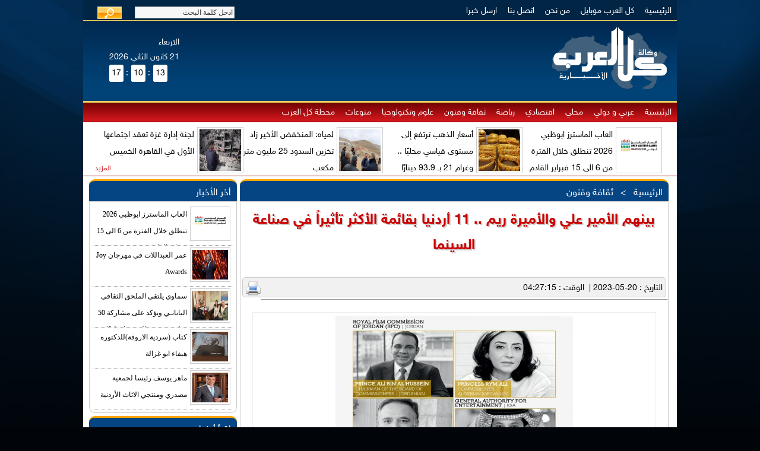

--- FILE ---
content_type: text/html; charset=UTF-8
request_url: https://kolalarab.net/news-162482.htm
body_size: 14834
content:
<!DOCTYPE HTML>
<html  lang='ar' dir='rtl'>
<head>
<title> | بينهم الأمير علي والأميرة ريم .. 11 أردنيا بقائمة الأكثر تأثيراً في صناعة السينما </title>
<meta property ="og:title" content="" /> 
<meta property="og:description"                content="" /> 
<meta property="og:url"  content="news-162482.htm" />
<meta property="og:image" content="http://kolalarab.net/assest/"/>
<link type="text/css" rel="stylesheet" href="css/kolalarab.css" />
<link type="text/css" rel="stylesheet" href="css/alarab.css" />
<link rel="stylesheet" type="text/css" href="css/994.css"/>
<link rel="stylesheet" type="text/css" href="css/sna-head-common.css" />

<script type="text/javascript" src="js/jquery-1.4.2.min.js"></script>
<script type="text/javascript" src="js/jquery.jcarousel.min.js"></script>
<script type="text/javascript" src="js/vtx_scripts.js"></script>
<script type="text/javascript" src="js/vtx.js"></script>


<link rel="stylesheet" type="text/css" href="skins/tango/skin.css" />
<link rel="stylesheet" type="text/css" href="skins/media/skin.css" />
<link rel="stylesheet" type="text/css" href="skins/social/skin.css" />
<script type="text/javascript">
function mycarousel_initCallback(carousel) {

	    jQuery('#mycarousel-next').bind('click', function() {
        carousel.next('#mycarousel');
        return false;
    });

    jQuery('#mycarousel-prev').bind('click', function() {
        carousel.prev('#mycarousel');
        return false;
    });

};

function mycarousel_initCallback2(carousel) {

	    jQuery('#mycarousel2-next').bind('click', function() {
        carousel.next('#mycarousel2');
        return false;
    });

    jQuery('#mycarousel2-prev').bind('click', function() {
        carousel.prev('#mycarousel2');
        return false;
    });


	

};


function mycarousel_initCallback3(carousel) {

	    jQuery('#mycarousel3-next').bind('click', function() {
        carousel.next('#mycarousel3');
        return false;
    });

    jQuery('#mycarousel3-prev').bind('click', function() {
        carousel.prev('#mycarousel3');
        return false;
    });

};


function mycarousel_initCallback4(carousel) {

	    jQuery('#mycarousel4-next').bind('click', function() {
        carousel.next('#mycarousel4');
        return false;
    });

    jQuery('#mycarousel4-prev').bind('click', function() {
        carousel.prev('#mycarousel4');
        return false;
    });

};

// Ride the carousel...
jQuery(document).ready(function() {
    jQuery("#mycarousel").jcarousel({
        scroll: 3,
        initCallback: mycarousel_initCallback,
        // This tells jCarousel NOT to autobuild prev/next buttons
        buttonNextHTML: null,
        buttonPrevHTML: null
		
    });
	
	    jQuery("#mycarousel2").jcarousel({
        scroll: 3,
        initCallback: mycarousel_initCallback2,
        // This tells jCarousel NOT to autobuild prev/next buttons
        buttonNextHTML: null,
        buttonPrevHTML: null	
    });


	    jQuery("#mycarousel3").jcarousel({
        scroll: 3,
        initCallback: mycarousel_initCallback3,
        // This tells jCarousel NOT to autobuild prev/next buttons
        buttonNextHTML: null,
        buttonPrevHTML: null	
    });	
	
	
	    jQuery("#mycarousel4").jcarousel({
        scroll: 3,
        initCallback: mycarousel_initCallback4,
        // This tells jCarousel NOT to autobuild prev/next buttons
        buttonNextHTML: null,
        buttonPrevHTML: null	
    });		
});

</script>
<script type="text/javascript" src="js/form-submit.js"></script>
<script type="text/javascript" src="js/ajax.js"></script>

<script type="text/javascript" src="js/jquery.newsticker.1.0.js"></script>
<!--<script type="text/javascript">
   $(document).ready(function () {
    $("#ticker,#now").newsticker();
    });
</script>-->

<!--
<script>
   $(document).ready(function () {
    $("#ticker,#now").newsticker();
    });
</script>
-->
  <script language="javascript">
			function timeoutticker(){
					document.getElementById("now").style.display="block";
				}

        </script>  <meta property="og:title" content="بينهم الأمير علي والأميرة ريم .. 11 أردنيا بقائمة الأكثر تأثيراً في صناعة السينما" /> 
<meta property="og:description" content="بينهم الأمير علي والأميرة ريم .. 11 أردنيا بقائمة الأكثر تأثيراً في صناعة السينما" />
<meta property="og:image" content="http://www.kolalarab.net/upload/4874f7ff9688261ccb92c89cd25fdc3d.jpeg" />
<style>
.center {
    text-align:center;
}


.colon {
    color:#fff;
    display:inline-block;
    width:5px;
    height:25px;
    
}

#div1 {
    height:40px;
    overflow:hidden;
}

#time span:not(.colon){

    background-color:#fff;
    display:inline-block;
    width:20px;
    height:25px;
    padding:2px;
    text-align:center;
    border-radius:3px;
}</style>

<script>
function goclock(){
    window.setInterval(ut, 1000);
}
function ut() {
//console.log('test');
var date = new Date;
var seconds=(date.getSeconds()<10?'0':'') + date.getSeconds();
var minutes=(date.getMinutes()<10?'0':'') + date.getMinutes();
var hour=(date.getHours()<10?'0':'') + date.getHours();

  document.getElementById('hour').innerHTML = hour;
  document.getElementById('minutes').innerHTML = minutes;
  document.getElementById('seconds').innerHTML = seconds;
  document.getElementById('colon1').innerHTML = ':';
  document.getElementById('colon2').innerHTML = ':';
}
</script>
<!-- Google tag (gtag.js) -->
<script async src='https://www.googletagmanager.com/gtag/js?id=UA-49048161-1'></script>
<script>
  window.dataLayer = window.dataLayer || [];
  function gtag(){dataLayer.push(arguments);}
  gtag('js', new Date());

  gtag('config', 'UA-49048161-1');
</script>
</head>
<body onload='goclock();'>
<div class="cms">
<div class="header">
<div class="menuuu">
<ul>
<li><a href="index.htm">الرئيسية</a></li>
<li><a href="mobile.htm">كل العرب موبايل</a></li>
<li><a href="aboutus.htm">من نحن</a></li>
<li><a href="contactus.htm">اتصل بنا</a></li>
<li><a href="send-news.htm">ارسل خبرا</a></li>
<li style="float: left">
    
    <div id="menu_search_area" style="padding-top: 0px;">				
                    <ul class="search_box">
                        <form method="post" action="search.htm">
<div style="display:none"><input type="hidden" value="site/search" name="r" /></div>                     
   <input id="search_lang_t" type="hidden" value="ar" name="lang" />              
          <li><input class="front_textfield" size="22" onfocus="if(this.value==&quot;ادخل كلمة البحث&quot;){this.value=&quot;&quot;;}" type="text" value="ادخل كلمة البحث" name="sword" id="q" style="padding: 2px;" /></li>
                        <li><input style="padding:0px;" src="images/search_btn.png" type="image" name="yt3" value="submit" /></li>                                                
                        </form>                    </ul>
                </div>  
    
</li>
</ul>
</div>
<div class="logo"><a href="index.php"><img title="" alt="" src="images/logo.png" /></a></div>
<div class="banner">
<div style="margin-top: 40px;width: 550px ;float: right;">
</div>


<!---Star Time--->
 <div id="date_clock">
                        <table dir="ltr">
                        <tr>
                        <td>
                            
                       <!--- <div id="clock_area">
                                <object type="application/x-shockwave-flash" data="http://kolalarab.net/images/clock.swf" width="85" height="85">
                                    <param name="movie" value="http://kolalarab.net/images/clock.swf" />
                                    <param name="wmode" value="transparent" />
                                    <embed src="http://kolalarab.net/images/clock.swf" wmode="transparent" width="85" height="85" type="application/x-shockwave-flash" pluginspage="http://www.macromedia.com/go/getflashplayer"></embed>
                                </object>
                            </div>  --->  
                        </td>
                        
                     <td valign="top" dir="rtl">
                                                    <div id="date_area" style="color: #fff;vertical-align: text-top;">
                                <font >
  

<script language="JavaScript"> 
function MakeArray(n) {
	this.length = n
	return this
}
monthNames = new MakeArray(12)
monthNames[1] = "كانون الثاني "
monthNames[2] = "شباط"
monthNames[3] = "آذار"
monthNames[4] = "نيسان"
monthNames[5] = "أيار"
monthNames[6] = "حزيران"
monthNames[7] = "تموز"
monthNames[8] = "آب"
monthNames[9] = "أيلول"
monthNames[10] = "تشرين الاول"
monthNames[11] = "تشرين الثاني"
monthNames[12] = "كانون الأول"
dayNames = new MakeArray(7)
dayNames[1] = "الاحد"
dayNames[2] = "الاثنين"
dayNames[3] = "الثلاثاء"
dayNames[4] = "الاربعاء"
dayNames[5] = "الخميس"
dayNames[6] = "الجمعة"
dayNames[7] = "السبت"

function customDateString() {
	currentDate = new Date()
	var theDay = dayNames[currentDate.getDay() + 1]
	var theMonth = monthNames[currentDate.getMonth() + 1]
	msie4 = ((navigator.appName == "Microsoft Internet Explorer") && (parseInt(navigator.appVersion) >= 4 ));
	if (msie4) {
	    var theYear = currentDate.getYear()
	}
	else {
	     var theYear = currentDate.getYear() +1900
	}
	return theDay + "<br /> " + currentDate.getDate() + " " + theMonth + " " + theYear
}
document.write(customDateString())
</script>   
<br />
<script language="JavaScript">

function gmod(n,m){
return ((n%m)+m)%m;
}

function kuwaiticalendar(adjust){
var today = new Date();
if(adjust) {
    adjustmili = 1000*60*60*24*adjust; 
    todaymili = today.getTime()+adjustmili;
    today = new Date(todaymili);
}
day = today.getDate();
month = today.getMonth();
year = today.getFullYear();
m = month+1;
y = year;
if(m<3) {
    y -= 1;
    m += 12;
}

a = Math.floor(y/100.);
b = 2-a+Math.floor(a/4.);
if(y<1583) b = 0;
if(y==1582) {
    if(m>10)  b = -10;
    if(m==10) {
        b = 0;
        if(day>4) b = -10;
    }
}

jd = Math.floor(365.25*(y+4716))+Math.floor(30.6001*(m+1))+day+b-1524;

b = 0;
if(jd>2299160){
    a = Math.floor((jd-1867216.25)/36524.25);
    b = 1+a-Math.floor(a/4.);
}
bb = jd+b+1524;
cc = Math.floor((bb-122.1)/365.25);
dd = Math.floor(365.25*cc);
ee = Math.floor((bb-dd)/30.6001);
day =(bb-dd)-Math.floor(30.6001*ee);
month = ee-1;
if(ee>13) {
    cc += 1;
    month = ee-13;
}
year = cc-4716;


wd = gmod(jd+1,7)+1;

iyear = 10631./30.;
epochastro = 1948084;
epochcivil = 1948085;

shift1 = 8.01/60.;

z = jd-epochastro;
cyc = Math.floor(z/10631.);
z = z-10631*cyc;
j = Math.floor((z-shift1)/iyear);
iy = 30*cyc+j;
z = z-Math.floor(j*iyear+shift1);
im = Math.floor((z+28.5001)/29.5);
if(im==13) im = 12;
id = z-Math.floor(29.5001*im-29);

var myRes = new Array(8);

myRes[0] = day; //calculated day (CE)
myRes[1] = month-1; //calculated month (CE)
myRes[2] = year; //calculated year (CE)
myRes[3] = jd-1; //julian day number
myRes[4] = wd-1; //weekday number
myRes[5] = id; //islamic date
myRes[6] = im-1; //islamic month
myRes[7] = iy; //islamic year

return myRes;
}
function writeIslamicDate(adjustment) {
var wdNames=new Array("الأحد","الإثنين","الثلاثاء","الأربعاء","الخميس","الجمعة","السبت");
var iMonthNames= new Array("محرم","صفر","ربيع أول","ربيع ثانى","جمادى أول","جمادى ثانى","رجب","شعبان","رمضان","شوال","ذو القعدة","ذو الحجة");

/*var wdNames = new Array("Ahad","Ithnin","Thulatha","Arbaa","Khams","Jumuah","Sabt");
//var iMonthNames = new Array("Muharram","Safar","Rabi'ul Awwal","Rabi'ul Akhir",
"Jumadal Ula","Jumadal Akhira","Rajab","Sha'ban",
"Ramadan","Shawwal","Dhul Qa'ada","Dhul Hijja");*/
var iDate = kuwaiticalendar(adjustment);
var outputIslamicDate =  iDate[5] + " " + iMonthNames[iDate[6]] + " " + iDate[7];

return outputIslamicDate;
}
//document.write(writeIslamicDate(-1));


</script>  
</font>

                                 
                            </div>
                        
                        </td>
                        </tr>
                        <tr>
                            <td>
                                
                            </td>
                            <td>
                                <div id='div1'>
                                <div id='time'>
                                <span id='hour'>20</span>
                                <span class='colon' id='colon1'></span>
                                <span  id='minutes'>10</span>
                                <span class='colon' id='colon2'></span>
                                <span  id='seconds'>09</span>
                                </div>
                                </div>
                            </td>
                            
                        </tr>
                        </table>
                        
                        
  


             
      

                    
                        
                        
                        
                        
                        
                        </div></div>


<!--- End Time --->

</div>
<div class="menu-top" style="padding-top: 1px;">
<ul>
<li><a href="index.htm">الرئيسية</a></li>
<li><a title="عربي و دولي" alt="عربي و دولي" href="section-22">عربي و دولي</a></li>
<li><a title="محلي" alt="محلي" href="section-23">محلي</a></li>
<li><a title="اقتصادي" alt="اقتصادي" href="section-26">اقتصادي</a></li>
<li><a title="رياضة" alt="رياضة" href="section-27">رياضة</a></li>
<li><a title="ثقافة وفنون" alt="ثقافة وفنون" href="section-31">ثقافة وفنون</a></li>
<li><a title="علوم وتكنولوجيا" alt="علوم وتكنولوجيا" href="section-32">علوم وتكنولوجيا</a></li>
<li><a title="منوعات" alt="منوعات" href="section-33">منوعات</a></li>
<li><a title="محطة كل العرب" alt="محطة كل العرب" href="section-43">محطة كل العرب</a></li>
</ul>
</div>


<!--أخبار مثبته-->

<table border="0" width="970" cellspacing="0" cellpadding="0" dir="rtl">
	<tr>
    
    
    
  	    		<td width="235px" style="float: right;">
		<ul class="list_thumb_right fl"  style="width:240px;float: right;">
		<li class="">
<a href="news-166290.htm"><img src="assest/b37e16ebc7f195f5943c1be84e43012a.jpeg" /></a>
<a href="news-166290.htm"> العاب الماسترز ابوظبي 2026  تنطلق خلال الفترة من 6 الى 15 فبراير القادم </a></li>

        </ul>
                          
		</td>
        
          
    
  	    		<td width="235px" style="float: right;">
		<ul class="list_thumb_right fl"  style="width:240px;float: right;">
		<li class="">
<a href="news-166278.htm"><img src="assest/9a1ec066c64425afcc9a8cb49b4795fe.jpeg" /></a>
<a href="news-166278.htm"> أسعار الذهب ترتفع إلى مستوى قياسي محليًا .. وغرام 21 بـ 93.9 دينارًا</a></li>

        </ul>
                          
		</td>
        
          
    
  	    		<td width="235px" style="float: right;">
		<ul class="list_thumb_right fl"  style="width:240px;float: right;">
		<li class="">
<a href="news-166277.htm"><img src="assest/0d483620800f9b6d11e463527b65534a.jpeg" /></a>
<a href="news-166277.htm"> لمياه: المنخفض الأخير زاد تخزين السدود 25 مليون متر مكعب</a></li>

        </ul>
                          
		</td>
        
          
    
  	    		<td width="235px" style="float: right;">
		<ul class="list_thumb_right fl"  style="width:240px;float: right;">
		<li class="">
<a href="news-166276.htm"><img src="assest/5abb654d777c163b9bc17d8a95eaafe9.jpeg" /></a>
<a href="news-166276.htm"> لجنة إدارة غزة تعقد اجتماعها الأول في القاهرة الخميس</a></li>

        </ul>
                          
		</td>
        
                    
	</tr>
</table>
<div style="position: relative;z-index: 5;top: -22px;width: 97%;text-align: left;color: #C9161A;height: 0px;padding-left: 10px !important;font-size: 12px;"><a href="section-46" style="color: #C9161A;">المزيد</a></div>
<div style="border-bottom:1px #900 solid"></div>

<!--نهاية تثبيت الاخبار-->




<div class='center'>
    <div style="width:700px;max-width:700px"></div></div>

<table dir="rtl" border="0" width="980px">

<tr>
<td width="730px" valign="top">


<div style="margin: 5px;">
<div id="kolalarabhed">

<a href="index.htm">الرئيسية</a> &nbsp;&nbsp;>&nbsp;&nbsp;
<a href="section-31">ثقافة وفنون</a>
</div>

<div id="kolalarabboxs">
<div class="newstitle">بينهم الأمير علي والأميرة ريم .. 11 أردنيا بقائمة الأكثر تأثيراً في صناعة السينما</div>

<div style="clear: both;"></div>
<br />

<div class="kolalarabbar">
التاريخ : 20-05-2023&nbsp;|&nbsp;
الوقت : 04:27:15



<a style="float: left ;padding-left: 5px;" href="text-162482.htm" target="_blank"><img src="images/print.png" height="25px" width="aout" title="طباعة"  /></a>



</div>
<hr /><div class='center'>
<div class="kolalarabimg"><img src="upload/4874f7ff9688261ccb92c89cd25fdc3d.jpeg" style="width: 400px;height:277px;"/></div></div>
<div class="kolbody">
<p>وكالة كل العرب الاخبارية</p>
<div id="txt_sizer">
<p>أطلق مركز السينما العربية النسخة الجديدة من قائمة الـ101 الأكثر تأثيراً في السينما العربية والتي تحتفي بالأشخاص الأكثر تأثيرا في السينما العربية خلال العام الماضي، وذلك في إطار الأنشطة المختلفة التي يقوم بها المركز في الدورة 76 من مهرجان كان السينمائي.<br /><br />قائمة الـ101 الأكثر تأثيراً في صناعة السينما العربية، يطلقها سنوياً مركز السينما العربية، وتضم أسماءً يمثلون أنفسهم أو جهات ينتمون إليها، وقد وقع الاختيار عليهم وفقاً للأكثر تأثيراً في صناعة السينما العربية خلال الـ12 شهراً الأخيرة.<br /><br />وقد جاءت القائمة كالتالي: 21 مخرجاً، و12 منتجاً، و12 ممثلاً، و7 فنانين من فريق العمل خلف الكامير، و21 موزعا (14 جهة)، و12 شخصية مؤثرة في الهيئات الحكومية العربية (9 جهات)، و10 من مديري المنصات (5 جهات)، وإعلاميتين، و13 من رؤساء ومديري المهرجانات (9 جهات)، و7 ممولين (5 جهات).<br /><br />قائمة الـ101 الأكثر تأثيراً في السينما العربية تمثل 24 دولة، 15 دولة عربية و9 دول غير عربية، تتصدر مصر ولبنان القائمة برصيد 23 اسماً لكل منهما، تليهما السعودية (17)، والأردن (11)، وتونس (9)، وفلسطين (7) وسوريا (5)، والإمارات (4)، والسودان (3)، والكويت (3)، والمغرب (2)، والعراق (2)، ثم اليمن وقطر باسم واحد لكلٍ منهما.<br /><br />الدول غير العربية، تصدرتها الولايات المتحدة الأمريكية برصيد 4 أسماء، تلتها المملكة المتحدة (3)، وفرنسا (2)، وإيطاليا (2)، ثم اسم واحد لكل من كندا والهند وموناكو وجنوب أفريقيا.<br /><br />من الأردن تضم القائمة الأمير علي بن الحسين رئيس مجلس إدارة الهيئة الملكية الأردنية للأفلام، والأميرة ريم علي المفوض التنفيذي في الهيئة الملكية الأردنية للأفلام، ومهند بكري مدير الهيئة الملكية الأردنية للأفلام، وطارق أبو لغد مؤسس والمدير التنفيذي لشبكة الإعلام العربية، وصناع الأفلام أمجد الرشيد، وباسل غندور، ودارين سلام، والنجمة صبا مبارك، والمؤلفة الموسيقية سعاد بشناق، والمنتجة والمؤلفة رولا ناصر، وندى دوماني مديرة مهرجان عمان السينمائي الدولي، ومن لبنان تضم القائمة النجمة رزان جمال، وصناع الأفلام وسام شرف، وميشيل ونويل كسرواني، ومصممة الصوت رنا عيد، والإعلامية ريا أبي راشد، وجورج شقير مؤسس والمدير التنفيذي لشركة أبوت برودكشن، وسوسن الأصفري مؤسس ومديرة COCOON FILMS، وجو كوكباني الرئيس التنفيذي لشركة OSN، وطوني صعب نائب رئيس ستارز بلاي للمحتوى والشراكات الاستراتيجية، وهانيا مروة مؤسسة ومديرة سينما متروبوليس، وجاد أبي خليل مدير ملتقى بيروت السينمائي، وإلياس خلاط مدير مهرجان طرابلس للأفلام، وأنطوان خليفة مدير البرامج العربية في مهرجان البحر الأحمر السينمائي، وريما مسمار المديرة التنفيذية للصندوق العربي للثقافة والفنون (آفاق)، وماريو حداد المدير التنفيذي لشركة إمباير إنترناشيونال، وماريو جونيور حداد رئيس التوزيع في إمباير إنترناشيونال، وسليم العازر الرئيس التنفيذي لشركة جولف فيلم، وجانلوكا شقرا مؤسس والمدير التنفيذي لشركة فرونت رو، وأجناس لحود الرئيس التنفيذي لشركة ماجد الفطيم للسينما والتسلية والترفيه، وطوني المسيح المدير العام لفوكس سينما، وحمد أتاسي المؤسس والرئيس التنفيذي لشركة سيتي سينما، وسليم راميا رئيس مجلس إدارة شركة سليم راميا.<br /><br />ومن الإمارات تضم القائمة كل من معاذ الشيخ الرئيس التنفيذي والشريك المؤسس لمنصة ستارز بلاي، والكاتبة السينمائية بثينة كاظم مؤسسة ومديرة سينما عقيل، وماجد السويدي المدير العام لمدينة دبي للإعلام، ومدينة دبي للأستديوهات، ومدينة دبي للإنتاج، ومحمد المبارك رئيس مجلس إدارة إيمج نيشن، ومن الأجانب تضم القائمة الكندي هانز فرايكن رئيس لجنة أبو ظبي للأفلام، والبريطاني مارك وايتهيد المدير التنفيذي لـ إيمج نيشن أبوظبي.<br />وتضم القائمة من السعودية كل من المخرج عبد الإله القرشي، والممثلة وصانعة الأفلام فاطمة البنوي، وزينب أبو السمح المدير العام لـMBC Studios، وعلاء يوسف فادن رئيس مجلس إدارة تلفاز 11، الشيخ وليد الإبراهيم مالك ورئيس مجلس إدارة مجموعة MBC، وهديل كامل المدير العام لشبكة راديو وتلفزيون العرب، والأمير الوليد بن طلال، والمنتج محمد التركي الرئيس التنفيذي لمؤسسة مهرجان البحر الأحمر السينمائي الدولي، والمهندس عبد الله الراشد مدير مركز الملك عبد العزيز الثقافي العالمي (إثراء)، والمستشار تركي آل الشيخ رئيس مجلس إدارة الهيئة العامة للترفيه، والمهندس عبد الله القحطاني الرئيس التنفيذي لهيئة الأفلام السعودية، والمنتج السعودي فيصل بالطيور الرئيس التنفيذي لشركة إستديوهات موفي muvi studios، وسلطان الحكير مؤسس والرئيس التنفيذي لشركة موفي سينما muvi cinema، والمخرج والمنتج السعودي ممدوح سالم الرئيس التنفيذي لشركة رواد ميديا، وعبد الله الداوود رئيس مجلس إدارة شركة الترفيه للتطوير والاستثمار.<br /><br />وبالإضافة إلى هذه الأسماء، تضم الكيانات والشركات السعودية 5 من الأجانب هم البريطاني سام بارنيت المدير التنفيذي لمجموعة MBC، والجنوب أفريقية ناتاشا ماتوس همنجواي رئيسة الشؤون التجارية والتسويق في شاهد، والبريطانية شارلين ديليون المدير التنفيذي لفيلم العلا، والأمريكي واين بورغ مدير قطاعات الصناعات الإعلامية والترفيه والثقافة في نيوم، والأسترالي أدون كوين الرئيس التنفيذي لشركة موفي سينما.<br /><br />ومن الكويت المخرج عبد الله العراك، والشيخة دانة ناصر الصباح رئيس مجلس إدارة OSN، وهشام الغانم المديرالتنفيذي لشركة فرونت رو.<br /><br />وتضم القائمة من مصر النجوم يسرا، وتامر حسني، وأحمد مالك، وحسين فهمي، وصناع السينما مروان حامد، وأحمد مراد، وأحمد المرسي، وأحمد حافظ وهبة عثمان وأمير رمسيس ومحمد حفظي وسالي الحسيني، والموسيقار هشام نزيه، والمنتجين ماريان خوري وشاهيناز العقاد، والموزعين جابي خوري ورمزي خوري، بالإضافة إلى كل من أشرف سالمان المدير التنفيذي لشركة المتحدة للخدمات الإعلامية، وأحمد شرقاوي مدير المسلسلات العربية في نتفليكس، ونشوى جاد الحق المدير العام لمنصة WATCH IT.</p>
</div>
<p>&nbsp;</p>
<center></center>
<p>&nbsp;</p>
<center>
<div>&nbsp;</div>
</center>
<p>&nbsp;</p>
<center>
<div><img src="https://www.ammonnews.net/image.php?token=f2c0f8bd764a6c9ec62c0bb2dc881847&amp;size=xlarge" alt="" data-pagespeed-url-hash="2806774055" /></div>
<div><img src="https://www.ammonnews.net/image.php?token=f0f4e5a4297e77cfefa0950c6b711e23&amp;size=xlarge" alt="" data-pagespeed-url-hash="2043068943" /></div>
<div><img src="https://www.ammonnews.net/image.php?token=590640e90da5688a61cd2a0bf8d73964&amp;size=xlarge" alt="" data-pagespeed-url-hash="1463461409" /></div>
</center></div>
<br />


                        <div class='center'>
                    <div class="kolalarabimg">
                            </div>
            </div>
       
<div class='center'>
    <div style="width:700px;max-width:700px"></div></div>
<!-- AddThis Button BEGIN -->
<div class="addthis_toolbox addthis_default_style addthis_32x32_style">
<a class="addthis_button_preferred_1"></a>
<a class="addthis_button_preferred_2"></a>
<a class="addthis_button_preferred_3"></a>
<a class="addthis_button_preferred_4"></a>
<a class="addthis_button_compact"></a>
<a class="addthis_counter addthis_bubble_style"></a>
</div>
<script type="text/javascript">var addthis_config = {"data_track_addressbar":true};</script>
<script type="text/javascript" src="//s7.addthis.com/js/300/addthis_widget.js#pubid=hawajordan"></script>
<!-- AddThis Button END -->

<br />
<div class="comma">تعليقات القراء</div>
<div style="clear: both;"></div>


<div class='kolalarabbar' style='text-align:center;color:#ff0000;'>لايوجد تعليقات على هذا الخبر </div>
<script type="text/javascript" src="js/jquery.js"></script> 
        <script type="text/javascript" src="js/jquery.validate.js"></script> 
		 <script type="text/javascript" src="js/jquery.form.js"></script> 

        <script type="text/javascript">
            $('document').ready(function(){

			$('#form').validate({
                    rules:{
                        "myname":{
                            required:true,
                            maxlength:40
                        },

                        "myemail":{
                            required:false,
                            email:true,
                            maxlength:100
                        },

                        "comment":{
                            required:true
                        }},

                    messages:{
                        "myname":{
                            required:"الاسم مطلوب"
                        },

                        "myemail":{
                            required:"البريد الالكتروني مطلوب",
                            email:"ادخل بريد الكتروني صحيح"
                        },

                        "comment":{
                            required:"التعليق مطلوب"
                        }},

                    submitHandler: function(form){
                       alert('شكرا,لقد تمت اضافة تعليقك بنجاح');
                      $(form).ajaxSubmit({
                        target: '#preview', 
                        success: function() { 
                            $('#formbox').slideUp('fast');
                            //alert("شكرا,لقد تمت اضافة تعليقك بنجاح");
                        } 
                    }); 
			
                }
                
            })
						
        });
        </script> 
       

<div class="comma">أضف تعليق</div>
<div style="clear: both;"></div>
<div id="formbox">
<div class="comment_frm">
    <div class="comment_frm_title">اضافة تعليق جديد</div>
    <div class="form">    
   		<form name="form" id="form" method="post" action="submit.php" onSubmit="">
		<input type="hidden" name="n_id" value="162482" />
    
      <p class="note">الحقول التي أمامها علامة <span class='required'>*</span> هي حقول لابد من ملأها بالبيانات المطلوبة.</p>
    <div id="commentsForm_es_" class="errorSummary" style="display:none"><p>برجاء تصحيح الاخطاء التالية :</p>
<ul><li>dummy</li></ul></div>    <input id="comment_form_lang" type="hidden" value="ar" name="lang" />    <table cellspacing="2" cellpadding="2">
        <tr>
            <td class="form_comment_label"><label for="CommentsOwners_name" class="required">الاسم <span class="required">*</span></label>:</td>
            <td>
                <input size="40" maxlength="40" name='myname' type="text" />                <div class="errorMessage" id="CommentsOwners_name_em_" style="display:none"></div>            </td>
        </tr>
        <tr>
            <td class="form_comment_label"><label for="CommentsOwners_email" class="required">البريد الالكتروني </label>:</td>
            <td>
                <input size="40" maxlength="100" name='myemail' type="text" />                <div class="errorMessage" id="CommentsOwners_email_em_" style="display:none"></div>            </td>
        </tr>
       
        <tr>
            <td class="form_comment_label"><label for="Comments_comment" class="required">تفاصيل التعليق <span class="required">*</span></label>:</td>
            <td>
                <textarea rows="10" cols="50" size="40" maxlength="1000" name='comment'></textarea>                <div class="errorMessage" id="Comments_comment_em_" style="display:none"></div>            </td>
        </tr>
        
        <tr>
            <td>&nbsp;</td>
            <td>
                <input id="submit" type="submit" name="yt1" value="إضافة تعليق" />            </td>
        </tr>
    </table>
    
    </form></div>
</div>  
</div>
</div>
</div>
<div style="clear: both;"></div>
</div>
</td>
<td width="250px" valign="top">
<div id="kolalarabhed" style="margin-top: 5px;">أخر الأخبار</div>
<div id="kolalarabboxs">
        <ul class="list_thumb_rightnews fl"  style="width:237px; ">
 		<li class="">
<a href="news-166290.htm"><img src="upload/b37e16ebc7f195f5943c1be84e43012a.jpeg" /></a>
<a href="news-166290.htm">العاب الماسترز ابوظبي 2026  تنطلق خلال الفترة من 6 الى 15 فبراير القادم </a></li>
		<li class="">
<a href="news-166289.htm"><img src="upload/f7baecf123760e1936036f30eafa5b05.jpeg" /></a>
<a href="news-166289.htm">عمر العبداللات في مهرجان Joy Awards</a></li>
		<li class="">
<a href="news-166288.htm"><img src="upload/394d2ae38dcc0df7893bfca844ec4ea5.jpeg" /></a>
<a href="news-166288.htm">سماوي يلتقي الملحق الثقافي اليابانـي ويؤكد على مشاركة 50 دولة في دورة المهرجان لـ40</a></li>
		<li class="">
<a href="news-166287.htm"><img src="upload/131944cf218f831e3efd32c818c3ac5b.jpeg" /></a>
<a href="news-166287.htm">كتاب (سردية الاروقة)للدكتوره هيفاء ابو غزالة </a></li>
		<li class="">
<a href="news-166285.htm"><img src="upload/9aa0c45178f089fe14028d91b137cedb.jpeg" /></a>
<a href="news-166285.htm">ماهر يوسف رئيسا لجمعية مصدري ومنتجي الاثاث الأردنية</a></li>
        </ul>

<div style="clear: both;"></div>


</div>

<div id="kolalarabhed" style="margin-top: 5px;">اقرأ أيضا</div>
<div id="kolalarabboxs">
        <ul class="list_thumb_rightnews fl"  style="width:237px; ">
 		<li class="">
<a href="news-166072.htm"><img src="upload/957ad1b418f7d0645f0638c34c49af5f.jpeg" /></a>
<a href="news-166072.htm">البنك الأردني الكويتي يدعم برنامج "العودة للمدرسة" بالتعاون مع جمعية قوافل الخير  </a></li>
		<li class="">
<a href="news-166059.htm"><img src="upload/cdcd1e9b09babe0ca27fccb1f244a90b.jpeg" /></a>
<a href="news-166059.htm">ما علاقة الفنان احمد السقا بإغنية " بِس بِس " للفنانة زينب حسن ...؟</a></li>
		<li class="">
<a href="news-166047.htm"><img src="upload/b742830daed9314883a0edc63daefc42.jpeg" /></a>
<a href="news-166047.htm">"البيت العربي" ينظم أمسية أدبية لـ "أدباء المستقبل"  عمّان</a></li>
		<li class="">
<a href="news-166014.htm"><img src="upload/18bb88433ecfab0c5719dad892324e12.jpeg" /></a>
<a href="news-166014.htm">بعد غياب فراس طعيمة يعود.. وإطلالة مرتقبة في مهرجان الفحيص</a></li>
		<li class="">
<a href="news-165972.htm"><img src="upload/4ea95716f12d000b7c28d66b882ac748.jpeg" /></a>
<a href="news-165972.htm">عاصي الحلاني يطرح اغنيته الجديدة " قلبي شاطر "</a></li>
</ul>
<div style="clear: both;"></div>
</div>



<div id="kolalarabhed" style="margin-top: 5px;">استفتاءات</div>
<div id="kolalarabboxs">

<div class="wdl_content_shad">	
    <div id="votes"><div id="votes_inside" class="form">
    
    <table width="" border="0" cellpadding="0" cellspacing="1" class="">
			<tr><td class="">
<form action="" name="pollf" id="pollf" method="get">
			<span class="">كيف تتوقع نهاية الاحداث الجارية في قطاع غزة؟</span><br />
<input type="hidden" name="pollid" id="pollid" value="57" /><br />
<input type="submit" name="poll" id="poll" value="تصويت" class="" />
			<hr size="1" noshade="noshade" /></form>
</td></tr></table>
</div></div><div class="voting_widget_action" style="display:none;" id="votes_inside_show_form"><a id="votes_inside_show_form_link" href="#">تصويت</a></div></div>
<br />

</div>

<div id="kolalarabhed" style="margin-top: 5px;">تابعونا على الفيس بوك</div>
<div id="kolalarabboxs" style="height: 290px; width: 235px; overflow: hidden;">
<div id="fb-root"></div>
<script>(function(d, s, id) {
  var js, fjs = d.getElementsByTagName(s)[0];
  if (d.getElementById(id)) return;
  js = d.createElement(s); js.id = id;
  js.src = "//connect.facebook.net/ar_AR/all.js#xfbml=1";
  fjs.parentNode.insertBefore(js, fjs);
}(document, 'script', 'facebook-jssdk'));</script>

<div class="fb-like-box" data-href="https://www.facebook.com/pages/%D9%88%D9%83%D8%A7%D9%84%D8%A9-%D9%83%D9%84-%D8%A7%D9%84%D8%B9%D8%B1%D8%A8-%D8%A7%D9%84%D8%A7%D8%AE%D8%A8%D8%A7%D8%B1%D9%8A%D8%A9/123519737771938" data-width="237" data-show-faces="true" data-stream="false" data-show-border="true" data-header="false"></div>
<br />
</div>    <br />
<div class='center'>
    <div style="width:245px;max-width:245px; height: auto;"></div></div>
</td>
</tr>
</table>
<br /><br />
<!--Star Footer-->
 <div id="footer">
            <div class="footer_area footer_btm_line">	
                <table cellspacing="0" cellpadding="0">
                    <tr>
                        <td colspan="2" class="footer_logo" align="center">
                                                    </td>
                    </tr>
                    <tr>
                        <td class="footer_copy_rights" width="690">حقوق التأليف والنشر © 2012 وكالة كل العرب الاخبارية . جميع الحقوق محفوظة</td>
                        <td width="300">
                            

                        </td>
                    </tr>
                </table>
            </div>
            <div class="footer_area footer_btm_line footer_sections">
                <table>
                    <tr>
                        <td class="footer_list_area">
                            <div class="footer_list_title">الأخبار </div>
                            <div>
                                <ul class="footer_list">
<li><a title="محلي" alt="محلي" href="section-23">محلي</a></li>
<li><a title="عربي و دولي" alt="عربي و دولي" href="section-22">عربي و دولي</a></li>
<li><a title="اقتصادي" alt="اقتصادي" href="section-26">اقتصادي</a></li>
<li><a title="رياضة" alt="رياضة" href="section-27">رياضة</a></li>
<li><a title="ثقافة وفنون" alt="ثقافة وفنون" href="section-31">ثقافة وفنون</a></li>
</ul>
<ul class="footer_list next">
<li><a title="منوعات" alt="منوعات" href="section-33">منوعات</a></li>
<li><a title="علوم وتكنولوجيا" alt="علوم وتكنولوجيا" href="section-32">علوم وتكنولوجيا</a></li>
<li><a title="محطة كل العرب" alt="محطة كل العرب" href="section-43">محطة كل العرب</a></li>
</ul>
<ul class="footer_list next">
</ul>
                            </div>					
                        </td>
                        <td class="footer_list_area">
                            <div class="footer_list_title">وكالة كل العرب الاخبارية</div>
                            <div>
                                <ul class="footer_list">
                                    <li><a href="aboutus.htm">من نحن؟</a></li> 
                                    <li><a href="contactus.htm">اتصل بنا</a></li> 
                                    <li><a href="send-news.htm">ارسل خبراً</a></li> 
                                    
                                </ul>
                            </div>					
                        </td>				


                        <td class="footer_list_area footer_list_area_last">
                            <div class="footer_list_title">    تابعنا على...  </div>
                            <div>
                                <ul class="footer_list">
                                    <li><img src="http://kolalarab.net/images/footer_fb.png"/><a href="http://www.facebook.com/pages/%D9%88%D9%83%D8%A7%D9%84%D8%A9-%D8%A7%D9%86%D8%A8%D8%A7%D8%A1-%D9%83%D9%84-%D8%A7%D9%84%D8%B9%D8%B1%D8%A8-%D8%A7%D9%84%D8%A7%D8%AE%D8%A8%D8%A7%D8%B1%D9%8A%D8%A9/123519737771938" target="_blank">  Facebook   </a></li> 
                                    <li><img src="http://kolalarab.net/images/footer_tw.png"/><a href="https://twitter.com/kolalarabrss" target="_blank"> Twitter</a></li>
                                    <li><img src="http://kolalarab.net/images/footer_rss.png"/><a href="http://kolalarab.net/rss.php" target="_blank">  وكالة كل العرب الإخبارية RSS</a></li>
                                    <li><img src="http://kolalarab.net/images/footer_yt.png"/><a href="http://youtube.com" target="_blank"> اليوتيوب</a></li>
                                    
                                                                    </ul>
                            </div>					
                        </td>

                    </tr>

                </table>		
            </div>
            <div class="footer_area">
                <table cellspacing="0" cellpadding="0">
                    <tr>
                        <td class="amc_lbl"><a href="http://xpixl.com/"> تم التصميم والتطوير بواسطه  <strong>   3W Maker  </strong></a></td>
                        <td class="policy_url" style="padding-top: 3px;"></td>
                    </tr>
                </table>
            </div>

        </div>
<!--End Footer-->
</div>


</body>
</html>

--- FILE ---
content_type: text/css
request_url: https://kolalarab.net/css/kolalarab.css
body_size: 2870
content:
@font-face {
    font-family: 'Open Sans';
    src:url(HelveticaNeueW23fordevnia-Reg.ttf);
    font-weight:normal;
}
p , legend {	font-family:Open Sans; font-size:16px; font-weight:normal;}
fieldset{	font-family:Open Sans; font-size:16px; font-weight:normal; margin:10px;}
a{text-decoration:none;}
*{margin:auto; padding:0px;}
body{background-color:#010409; background-attachment:fixed; background-image:url(../images/bg.jpg);background-repeat:no-repeat;background-position:center;}
.cms{width:1000px; background-color:#FFF; min-height:700px;}
.header{width:1000px; height:170px; background-color:#014377; background-image:url(../images/hed-bg.png); background-repeat:repeat-x;}
.logo{width:220px ; float:right;padding-top:10px;}
.list_resize_center{ padding:5px;}
.list_resize_center li{ width:153px; overflow:hidden; padding-bottom:5px; padding-top:4px; text-align:center; direction:rtl; float:right; 
                        margin-right:5px;}

.list_resize_center li img{ padding:3px; border:1px solid #CCC; margin-nottom:5px; width:147px; height:100px; margin-bottom:5px; overflow:hidden}
.list_resize_center li a:link,.list_resize_center li a:visited {
    padding:5px;
    display:block; height:77px; 
    background-image:url(../images/block_bg.gif); background-position:top; background-repeat:repeat-x;
    font-family:tahoma; 
    font-size:12px; 
    font-weight:normal; 
    color:#000000;}

.list_resize_center li a:hover {	padding:5px;
                                 display:block; height:48px; 
                                 background-image:url(../images/block_bg.gif);
                                 font-family:tahoma; 
                                 font-size:12px; 
                                 font-weight:normal; 
                                 color:#000000;}
.list_resize_center li p{ color:#06C; font-weight:bold; padding-top:4px;}











.list_resize_centerr{ padding:5px;}
.list_resize_centerr li{ width:154px; overflow:hidden; padding-bottom:5px; padding-top:4px; text-align:center; direction:rtl; float:right; 
                         margin-right:5px;}

.list_resize_centerr li img{ padding:3px; border:1px solid #CCC; margin-nottom:5px; width:144px; height:100px; margin-bottom:5px; overflow:hidden}
.list_resize_centerr li a:link,.list_resize_center li a:visited {
    padding:5px;
    display:block; height:77px; 
    background-image:url(../images/block_bg.gif); background-position:top; background-repeat:repeat-x;
    font-family:tahoma; 
    font-size:12px; 
    font-weight:normal; 
    color:#000000;}

.list_resize_centerr li a:hover {	padding:5px;
                                  display:block; height:77px; 
                                  background-image:url(../images/block_bg.gif);
                                  font-family:tahoma; 
                                  font-size:12px; 
                                  font-weight:normal; 
                                  color:#000000;}
.list_resize_centerr li p{ color:#06C; font-weight:bold; padding-top:4px;}












#date_clock{
    width:200px;
    padding-left:5px;
    float:left;
    padding-top:9px;
    font-family:Open Sans;font-size:14px; font-weight:normal;
}

.kolalarabbar{border:1px solid #ccc ; font-size:14px; font-weight:normal; font-family:Open Sans;
              -webkit-border-radius:5px;
              -moz-border-radius:5px;
              border-radius:5px;margin:3px; background-color:#f1f1f1;height:27px;padding-right:5px;padding-top:5px;
}


.comma{border:1px solid #ccc ; font-size:16px; font-weight:normal; font-family:Open Sans;color:#FFF;text-align:center;
       -webkit-border-radius:5px;
       -moz-border-radius:5px;
       border-radius:5px;margin:3px; background-color:#014174;height:27px;padding-right:5px;padding-top:5px;
}





.comment_footnote { direction:rtl; text-align:center;}

.comm li{
    padding:5px;

    overflow:hidden;
    margin:10px;
}

.comm_container{  padding:3px; overflow:hidden;}

.comm_no{
    width:40px; float:right; text-align:center; font-weight:normal;font-size:12px;
}

.comm_text{ font-family:Open Sans; font-size:13px ; text-align:right; direction:rtl; padding-top:10px;background-color:#f8f8f8; border:1px solid #CCC; padding:5px; overflow:hidden;}

.comm_name{
    float:right;
    font-family:Open Sans;
    font-size:14px;
    font-weight:normal;
    text-align:right;
    color:#f00;
    text-shadow:#999 1px 1px;
}

.title{font-family:Open Sans; font-size:14px ; text-align:right; }
.comm_comments{
    text-align:right; 
    direction:rtl; 
    padding:5px;
    font-family:Open Sans;
    font-size:16px;
    font-weight:bold;

}

.comm_date{
    font-family:tahoma;
    font-size:11px;
    color:#F90;
    text-align:center;
    float:left;
    font-weight:bold;
}

.comm_footer{ font-family:tahoma; font-size:11px; color:#333; text-align:center; font-weight:normal;
}

.tabele{width:225px;line-height:25px; font-size:14px; font-weight:normal;font-family:Open Sans;}
.hiiiii{margin:15px;}




.list_thumb_rightnews{ padding:5px; }
.list_thumb_rightnews li{ overflow:hidden; padding-bottom:5px; padding-top:3px; text-align:right; direction:rtl; padding-right:5px; border-bottom:1px dotted #989898;height:60px; overflow:hidden;}
.list_thumb_rightnews li img{ padding:3px; border:1px solid #CCC; float:right; margin-left:5px; width:60px; height:50px;}
.list_thumb_rightnews li a:link, .list_thumb_right li a:visited{color:#000000; font-family:tahoma; font-size:12px;}
.list_thumb_rightnews li a:hover {color:#000000; font-family:tahoma; font-size:12px;}
.list_thumb_rightnews li.last{ border:none;}

#clock_area{
    padding:0px 0px 2px 15px;
    height:80px;
    float:left;
    font-family:Open Sans;font-size:14px; font-weight:normal;
}

#date_area{
    float:right;
    padding-top:15px;
    padding-right:5px;
    font-family:Open Sans;font-size:14px; font-weight:normal;
}
.menu-top{background-color:#6c0102; background-image:url(../images/menu-bg.png); background-repeat:repeat-x; height:35px;}
.menu-top ul{}
.menu-top ul li {float:right;list-style:none; padding-left:9px; padding-right:9px; padding-top:5px;}
.menu-top ul li a{text-decoration:none; color:#FFF;	font-family:Open Sans;font-size:14px; font-weight:normal; }
.menu-top ul li a:hover{}





.menuuu{background-color:#0160ab; background-image:url(../images/menu-bbg.png); background-repeat:repeat-x; height:35px;}
.menuuu ul{}
.menuuu ul li {float:right;list-style:none; padding-left:9px; padding-right:9px; padding-top:5px;}
.menuuu ul li a{text-decoration:none; color:#FFF;	font-family:Open Sans;font-size:14px; font-weight:normal; }
.menuuu ul li a:hover{}




.list_thumb_right{ padding:5px;max-height:80px; overflow:hidden; }
.list_thumb_right li{ overflow:hidden; padding-bottom:5px; padding-top:3px; text-align:right; direction:rtl; padding-right:5px; }
.list_thumb_right li img{ padding:3px; border:1px solid #CCC; float:right; margin-left:5px; width:70px; height:70px;}
.list_thumb_right li a:link, .list_thumb_right li a:visited{color:#000000;font-family:Open Sans; font-size:14px;text-decoration:none;}
.list_thumb_right li a:hover {color:#000000; font-family:Open Sans; font-size:14px;}
.list_thumb_right li.last{ border:none;}
.fl{ float:right;}



#footer {
    /*display:none;*/
    position:relative;
    bottom:0;
    width:100%;
    background-color:#063356;
    clear: both;
}

.footer_btm_line{
    background: url(../images/footer_hline.png) repeat-x center bottom;
    padding-bottom:5px;
}

.footer_area{
    width:990px;
    margin: 0 auto;
}

.footer_area table{
    width:990px;
}

.footer_logo{
    background: url(../images/footer_logo.png) no-repeat 99% 10px;
    height:80px;
}

.footer_copy_rights{
    font-family: Open Sans;
    font-size: 10.33px;
    color:#ffffff;
    vertical-align:middle;
    padding:5px 15px 5px 0px;
    width:660px;
}

.footer_search{
    margin:0px; 
    padding:0px;
    list-style:none;
    font-family: Open Sans;
    font-size: 10.88px;
    color:#ffffff;
}

.footer_search li{
    float:right;
    margin-right:2px;
}

.footer_search li a:link,
.footer_search li a:visited,
.footer_search li a:active{
    font-family: Open Sans;
    font-size: 10.33px;
    color:#ffffff;
    text-decoration: none;
}

.footer_search li a:hover{
    text-decoration:underline;
}

.amc_lbl{
    padding-bottom:15px;
}

.amc_lbl a:link,
.amc_lbl a:visited,
.amc_lbl a:active{
    font-family: Open Sans;
    font-size: 11px;
    color:#FEC94A;	
    padding:2px 15px 0px 0px;
    text-decoration: none;
}

.amc_lbl a:hover{
    text-decoration:underline;
}

.policy_url{
    text-align:left;
    padding-left:10px;
    font-family: Open Sans;
    font-size: 10.33px;
    color:#FFFFFF;
    padding-bottom:15px;	
}

.policy_url a:link,
.policy_url a:visited,
.policy_url a:active{
    text-decoration: none;
    color:#FFFFFF;
}

.policy_url a:hover{
    text-decoration:underline;
    color:#FFFFFF;
}

.footer_list_title{
    font-family:Open Sans;
    font-size: 14px;
    color:#FFFFFF;
    font-weight:600;
    padding-bottom: 5px;

}

.footer_sections{
    margin: 0 auto;
    padding:12px 0px 12px 5px;
}

.footer_sections table{

    padding-bottom:5px;
    width:auto;
}


.footer_list{
    margin:0px; 
    padding:5px 0px 5px 60px;
    list-style:none;
    float:right;
}

.footer_list next{
    float:right;
    padding-left:15px;
    border:1px aqua solid;
}


.footer_list a:link,
.footer_list a:visited,
.footer_list a:active{
    font-family: Open Sans;
    font-size: 14px;
    color:#FFFFFF;
    font-weight:normal;
    text-decoration: none;
}

.footer_list a:hover{
    text-decoration:underline;
}

.footer_list li img{
    padding-left:5px;
}

.footer_list_area{
    border-left:1px #0E4D7D solid;
    white-space:nowrap;
    padding:0px 20px 0px 20px;
    vertical-align:top;
}


.footer_list_area_last{
    border-left:0px #0E4D7D solid;
}
select,input,textarea { padding: 3px; margin: 1px; border:1px solid #cccccc; font: normal 12px tahoma, sans-serif; color:#333333; background-color: #f8f7f7; }
input.buttonx { margin: 0; font: 12px tahoma, Sans-serif; border: 1px solid #cccccc; padding: 5px; background-color: #f8f7f7; color: #333333; }
.xtable { padding: 1px; font: normal 12px tahoma, Sans-Serif; color: #333; border: 1px solid #cccccc; border-collapse: collapse; margin-bottom:10px; }
.xtr1 {
    border: 1px dotted #CCC;
    height:30px;
    color:#FFFFFF;
    box-shadow:0px 1px #EDEDED;
    -moz-box-shadow:0px 1px #EDEDED;
    -webkit-box-shadow:0px 1px #EDEDED;
    text-shadow:0px 1px #3C3C3C;
    text-align:center;

    background:#525252;
    background:-moz-linear-gradient(top,#9F9F9F 1px,#6C6C6C 1px,#525252);
    background:-webkit-gradient(linear,0 0,0 100%,color-stop(0.02,#9F9F9F),color-stop(0.02,#6C6C6C),color-stop(1,#525252)); 
}
.xtr{ border: 1px solid #cccccc; margin: 5px; padding: 5px; background-color: #f8f7f7; }
.xtr input.checkbox { float:right; border: none; margin-left: 5px; padding: 0px;
                      font-family:Open Sans;
                      font-size:14px;
                      font-weight:normal; }
.xtd { border: 1px solid #cccccc; margin: 5px;	padding: 5px; background: #FFF; line-height:20px; font-family:Open Sans;
       font-size:14px;
       font-weight:normal; }
.xtd input.check { border: 0px solid #cccccc; margin: 1px;	padding: 1px; }
td:hover.xtd { background: #fff; }
.xtt { border: 1px solid #cccccc; font: bold 15px Times New Roman,Arial; color: #333; background-color: #eeeded; margin-bottom: 10px; padding: 7px 0 7px 0; text-align:center; }
.xtx { border: 1px solid #cccccc; font: bold 15px Times New Roman,Arial; color: #333; background-color: #eeeded; margin-bottom: 10px; padding: 7px 0 7px 0; text-align:center; }










*--------------------------------------------------------*/
.list_thumb_main2{ padding:5px; }
.list_thumb_main2 li{ overflow:hidden; padding-bottom:4px; padding-top:4px; text-align:right; direction:rtl; padding-right:5px; height:58px;  padding-right:8px;}
.list_thumb_main2 li img{ padding:3px; border:1px solid #CCC; float:right; margin-left:5px; width:60px; height:50px;}
.list_thumb_main2 li a:link, .list_thumb_main2 li a:visited{color:#000000; font-family:Open Sans; font-size:11px; }
.list_thumb_main2 li a:hover {color:#000000; }
.list_thumb_main2 li.last{ border:none;}
.list_thumb_main2 li:hover{border-right:4px solid #C00; padding-right:4px;}
.list_thumb_main2 li.active{border-right:4px solid #C00; padding-right:4px;}


.main_list { text-align:center;}
.main_list li{padding-right:5px; padding-left:5px; margin-bottom:8px; display:inline-block}
.main_list li img{ padding:3px; border:1px solid #cccccc; width:95px; height:63px;}

.mainstory { margin-bottom:10px; margin-left:0px; display:none; overflow:hidden; height:320px; margin-top:10px; border:1px solid #fff;margin-top: 10px;}
.mainstory img{width:380px; height:272px;}
.mainstory .title{ 
    display:block; overflow:hidden; margin-bottom:5px; 
    font-family: font-size:16px; font-weight:bold; color:#000;height:60px;

}

.mainstory .title a:link, .mainstory .title a:visited{ display:block; text-align:center; font-family:Open Sans; font-size:17px; color:#000; font-weight:bold;} 	
.mainstory .title a:hover{ color:#FC0} 	


.mainstory2 { margin-bottom:10px; display:none; margin-right:10px; overflow:hidden; height:320px; margin-top:10px; border:1px solid #999;}
.mainstory2 img{width:390px; height:320px;}
.mainstory2 .title{ 
    position:absolute;	background-color:#333333;
    opacity: 0.70;
    filter:alpha(opacity=70);	

    padding:5px;
    color:#FFFFFF;
    text-align:right;
    margin-top:-80px;
    width:378px; 
    margin-left:1px;
    border-top:1px solid #CCC;

}

.mainstory2 .title a:link, .mainstory2 .title a:visited{ display:block; text-align:center; font-family:Open Sans; font-size:17px; color:#FFF; font-weight:bold;} 	
.mainstory2 .title a:hover{ color:#FC0} 	

.list_video_right{ padding:5px; }
.list_video_right li{ overflow:hidden; padding-bottom:5px; padding-top:6px; border-bottom:1px dotted #CCC; text-align:right; direction:rtl;   padding-right:5px;_height:60px; height:60px; color:#ffffff;font-weight:normal; padding-top:4px; font-family:Tahoma;}
.list_video_right li img{ padding:3px; border:1px solid #CCC; float:right; margin-left:5px; width:60px; height:51px;}
.list_video_right li a:link, .list_video_right li a:visited{color:#ffffff;}
.list_video_right li a:hover {color:#ffffff; font-family:Tahoma; font-size:12px;}
.list_video_right li p{ color:#ffffff; font-weight:normal; padding-top:4px; font-family:Tahoma;font-size:12px;}
.video_title{color:#ffffff; padding-top:4px;font-weight:normal; padding-top:4px; font-family:Tahoma;font-size:12px;}
.video_title a{color:#ffffff;font-weight:normal; padding-top:4px; font-family:Tahoma;font-size:12px;}
.list_thumb_left{ padding:5px;}
.list_thumb_left li{ overflow:hidden; padding-bottom:5px; padding-top:5px; border-bottom:1px dotted #CCC; text-align:right; direction:rtl;font-family:Tahoma; font-size:12px;}
.list_thumb_left li img{ padding:3px; border:1px solid #CCC; float:left; margin-right:5px; width:60px; height:50px;}
.list_thumb_left li a:link, .list_thumb_left li a:visited{color:#000;}
.list_thumb_left li a:hover {color:#C00;}
.list_thumb_left li p{ color:#06C; font-weight:bold; padding-top:4px;}


#menu_search_area{
    float:left;
    height:23px;
    padding:5px 5px 0px;
}


.search_box{
    margin:0px; 
    padding:0px;
    list-style:none;
    font-family: Tahoma , Arial, Verdana, sans-serif;
    font-size: 10.33px;
    color:#ffffff;
}

.search_box li{
    float:right;
    margin-right:2px;
}

.search_box li a,
.search_box li a:link, 
.search_box li a:visited, 
.search_box li a:active{
    padding:0 5px 0px 2px;
    font-size:10.88px;
    color:#FFFFFF;
    font-weight:normal;
    text-decoration:none;
}

.search_box li a:hover{
    text-decoration:underline;
}























.wdr_shdcontent{
    background: url(../images/wd_shd_content.gif) repeat-y center top;
    padding:10px 15px 2px 10px;
    font-family:Open Sans; font-size:16px; font-weight:normal;
}
.wdr_table{
    width:610px;	font-family:Open Sans; font-size:16px; font-weight:normal;
}
.sec_border{    
    border-bottom:2px #0779E0 solid;
    padding-right: 0px;	font-family:Open Sans; font-size:16px; font-weight:normal;
}

.sec_bg{
    font-family: Open San;
    color:#FFFFFF;
    font-size:12px;
    font-weight:700;    
    padding:4px 10px 3px 12px;
    vertical-align:top;
    background-color:#0779E0;
}

.wdr_table_right_col{
    font-family:Open Sans; font-size:16px; font-weight:normal;
    padding:8px 4px 10px 5px;
    vertical-align:top;
} 
.sec_news_odd{
    background-color:#F6F6F6;
    border-bottom:1px #DDDDDD solid;	font-family:Open Sans; font-size:16px; font-weight:normal;
}
.wdr_shdmnfooter{
    background: url(../images/wd_shd_footer.gif) no-repeat center top;	font-family:Open Sans; font-size:16px; font-weight:normal;
    height: 7px;
}



















.pic_bg{ background-color:#2b2b2b; height:310px;} 

.gallery{
    padding-top:2px;
    text-align:center;
}

.gallery img{
    padding:0px; border:1px solid #CCC; padding:3px; width:280px; height:200px;
}

.gallery_list{
    padding-top:2px;
    overflow:hidden;list-style:none;
}
.gallery_list ul{
    padding-right: 15px;
}

.gallery_list li{
    float:right;
    padding-right:10px;
    padding-left:1px;
    list-style:none;
}

.gallery_list li img{
    width:81px;
    height:50px;
    border:1px solid #CCC;
    padding:3px;
}

.video_bg{ background-image:url(../images/video_bg.gif) ; height:310px; }
.pic_bg{ background-color:#2b2b2b; height:310px;} 

.media{ border:1px solid #121212; margin-top:10px; margin-right:10px; margin-bottom:10px;}
.media_cars{ width:70px; height:140px; background-image:url(../images/media_cars.gif);}
.media_cenima{ width:70px; height:140px; background-image:url(../images/media_cenima.gif);}

.media_box{ width:395px;}

.media_left{ margin-left:6px; margin-top:5px;}
.media_right{ margin-top:5px;}


#wowfa{font-size:18px;font-weight:bold;}
#wowfa a{color:#900;}
#wowfa a:hover{color:#000;}

#agell{background-image:url(../images/bg-agel.png); height:50px; background-repeat:repeat-x;}	


#agella{width:1000px;font-size:14px;font-weight:normal;}	


#toolbar {
    width:100%;
    height:50px;
    background:url(../images/toolbar-bg.png) 0 0 repeat-x;
    position:fixed;
    bottom:0;

    z-index:9999;
    color:#fff;
}
#toolbar .wrapper {

    margin:5px auto 0;
    height:45px;
}
#toolbar .toolbar-right-content {

    height:43px;
    float:right;
    border-left:1px solid #07446e;
    margin-top:1px;
    padding:0 0 0 10px;
}
#toolnewsbar {
    height:43px;
    list-style:none;
}

--- FILE ---
content_type: text/css
request_url: https://kolalarab.net/css/alarab.css
body_size: 443
content:

@font-face {
	font-family: "Arial";
        src: url("ge_ss_text_light.eot"); /* IE 9 */
        src: url("ge_ss_text_light.eot?") format("eot"), /* IE 6-8 */
             url("ge_ss_text_light.ttf") format("truetype"); /* Safari, Android, iOS */
}
@font-face {
  font-family: 'Arial';
  src:url(HelveticaNeueW23fordevnia-Reg.ttf);
  font-weight:normal;
}

.kolbody{font-family:Arial; font-size:16px; font-weight:normal; text-align:justify; padding-left:10px; padding-right:10px;}
.kolbody img { width:700px ;  height:auto;}
.kolalarabimg{ border:1px solid #eee; padding:5px;width:auto; height:auto; margin:20px;overflow:hidden; }

.newstitle{text-align:center; font-family:Arial; font-size:24px; font-weight:bold;color:#C00; padding-top:10px;text-shadow:#ccc 2px 2px}
#kolalarabboxs{min-height: 150px; border: 1px solid #ccc;	border-radius: 0 0 10px 10px !important;}
#kolalarabhed{height:27px ; background-color:#054583 ; border-top: 3px orange solid;	border-radius:10px 10px 0 0 !important;
color:#FFF; font-family:Arial; font-size:16px; font-weight:normal;padding-right:10px; padding-top:7px;}
#kolalarabhed a{color:#FFF;}
.createdate{ color:#999; font-size:12px; font-weight:normal;}
    .section{
	float:right;
	height:60px;
	overflow:hidden;
	padding:5px;
	text-align:right;
	direction:rtl;	
	width: 344px;
	padding-bottom:13px;
	border-bottom:1px dotted #CCC;
	margin-right:10px;
}
.section #linkText a:link, .section #linkText a:visited{
	font-family:Arial;
	font-size:14px;
	font-weight:normal;
	text-align:right;
	direction:rtl;
	color:#333;
	text-decoration:none;
}


.section #linkText a:hover{
	font-family:Arial;
	font-size:14px;
	font-weight:normal;
	text-align:right;
	direction:rtl;
	color:#036;
	text-decoration:none;
}

.section #brief {
	font-family:Arial;
	font-size:11px;
	text-align:right;
	direction:rtl;
	color:#000;
	font-weight:normal;
	overflow:hidden;
	padding-bottom:5px;
}

.section #brief img {
	border:1px solid #CCC;
	padding:3px;
	float:left;
	margin-right:5px;

}

.section img {
	border:1px solid #CCC;
	padding:3px;
	float:right;
	margin-left:5px;

}
.section:hover{
	background-color:#d1dde5;
}



.pages {
	font-family:Arial;
	font-size:11px;
	margin-top:5px;
	margin-left:10px;
	padding-bottom:5px;
	height:30px;
}
.pages A {
	BORDER-RIGHT: #ccc 1px solid; PADDING-RIGHT: 0.7em; BORDER-TOP: #ccc 1px solid; DISPLAY: block; PADDING-LEFT: 0.7em; FONT-SIZE: 0.9em; FLOAT: left; PADDING-BOTTOM: 0.3em; MARGIN: 0px 0px 0px 0.2em; BORDER-LEFT: #ccc 1px solid; PADDING-TOP: 0.3em; BORDER-BOTTOM: #ccc 1px solid; TEXT-DECORATION: none;font-size:13px;font-weight:bold;
}
.pages SPAN {
	BORDER-RIGHT: #ccc 1px solid; PADDING-RIGHT: 0.7em; BORDER-TOP: #ccc 1px solid; DISPLAY: block; PADDING-LEFT: 0.7em; FONT-SIZE: 0.9em; FLOAT: left; PADDING-BOTTOM: 0.4em; MARGIN: 0px 0px 0px 0.2em; BORDER-LEFT: #ccc 1px solid; PADDING-TOP: 0.3em; BORDER-BOTTOM: #ccc 1px solid; TEXT-DECORATION: none;font-size:13px;font-weight:bold;
}
.pages A:hover {
	TEXT-DECORATION: none;
	BORDER-RIGHT: #ccc 1px solid; PADDING-RIGHT: 0.7em; BORDER-TOP: #ccc 1px solid; DISPLAY: block; PADDING-LEFT: 0.7em; FONT-SIZE: 0.9em; FLOAT: left; PADDING-BOTTOM: 0.3em; MARGIN: 0px 0px 0px 0.2em; BORDER-LEFT: #ccc 1px solid; PADDING-TOP: 0.3em; BORDER-BOTTOM: #ccc 1px solid; TEXT-DECORATION: none; BACKGROUND: #f2f2f2;font-size:13px;font-weight:bold;
}
.pages SPAN.current {
	BORDER-RIGHT: #6ac 1px solid; BORDER-TOP: #6ac 1px solid; FONT-WEIGHT: bold; BACKGROUND: #054583; BORDER-LEFT: #6ac 1px solid; COLOR: #fff; BORDER-BOTTOM: #6ac 1px solid;font-size:13px;font-weight:bold;
}
.pages .active {
	BORDER-RIGHT: #6ac 1px solid; BORDER-TOP: #6ac 1px solid; FONT-WEIGHT: bold; BACKGROUND: #6ac; BORDER-LEFT: #6ac 1px solid; COLOR: #fff; BORDER-BOTTOM: #6ac 1px solid;font-size:10px;
}
.pages A.active:hover {
	TEXT-DECORATION: none;
	BORDER-RIGHT: #ccc 1px solid; PADDING-RIGHT: 0.7em; BORDER-TOP: #ccc 1px solid; DISPLAY: block; PADDING-LEFT: 0.7em; FONT-SIZE: 0.9em; FLOAT: left; PADDING-BOTTOM: 0.3em; MARGIN: 0px 0px 0px 0.2em; BORDER-LEFT: #ccc 1px solid; PADDING-TOP: 0.3em; BORDER-BOTTOM: #ccc 1px solid; TEXT-DECORATION: none; BACKGROUND: #f2f2f2;font-size:10px;
}
.pages SPAN.hellip {
	BORDER-RIGHT: #fff 1px solid; PADDING-RIGHT: 0.3em; BORDER-TOP: #fff 1px solid; PADDING-LEFT: 0.3em; PADDING-BOTTOM: 0.3em; BORDER-LEFT: #fff 1px solid; PADDING-TOP: 0.3em; BORDER-BOTTOM: #fff 1px solid
}

--- FILE ---
content_type: text/css
request_url: https://kolalarab.net/css/994.css
body_size: 99
content:
@charset "utf-8";

/* Reset CSS */

/* v1.0 | 20080212 */



ol, ul {list-style: none;}
blockquote, q {	quotes: none;}
blockquote:before, blockquote:after, q:before, q:after {content: '';content: none;}



/* remember to define focus styles! */

:focus {outline: 0;}

/* remember to highlight inserts somehow! */
ins {text-decoration: none;}
del {text-decoration: line-through;}
/* tables still need 'cellspacing="0"' in the markup */
.brd{ border:1px solid #CCC;}
.wbrd{ border:1px solid #ffffff;}
.bb1{ border-bottom:1px solid #CCC;} 

table {	border-collapse: collapse;	border-spacing: 0;}

.fl{ float:left}
.fr{ float:right}
.ovh{ overflow:hidden;}

.ml10{ margin-left:10px;}
.mr10{ margin-right:10px;}
.mt10{ margin-top:10px;}
.mb10{ margin-bottom:10px;}
.m10{ margin:10px;} 

.ml5{ margin-left:5px;}
.mr5{ margin-right:5px;}
.mt5{ margin-top:5px;}
.mb5{ margin-bottom:5px;}

.padl10{ padding-left:10px;}
.padr10{ padding-right:10px;}
.padt10{ padding-top:10px;}
.padb10{ padding-bottom:10px;}
.pad10{ padding:10px;s}

.gbg{ background-color:#013d6d;	-webkit-border-radius:5px;
	-moz-border-radius:5px;
	border-radius:5px; margin:5px;}
.wbg{ background-color:#FFFFFF;}
.box{ overflow:hidden}
.rbg{ background-color:#851112;}

/* CSS Document 950 + 10 10 = 1006 */

.wrap{width:974px; margin-left:auto; margin-right:auto; height:auto; overflow:hidden; padding-left:10px; padding-right:10px;}
.container_nov{ height:auto;}
.container{ height:auto; overflow:hidden}

.grid_1{width:31px;}
.grid_2{width:72px;}
.grid_3{width:113px;}
.grid_4{width:154px;}

.grid_5{width:195px;}
.grid_6{width:236px;}
.grid_7{width:277px;}
.grid_8{width:318px;}

.grid_9{width:359px;}
.grid_10{width:400px;}
.grid_11{width:441px;}
.grid_12{width:482px;}

.grid_13{width:523px;}
.grid_14{width:564px;}
.grid_15{width:605px;}
.grid_16{width:646px;}

.grid_17{width:687px;}
.grid_18{width:728px;}
.grid_19{width:769px;}
.grid_20{width:810px;}

.grid_21{width:851px;}
.grid_22{width:892px;}
.grid_23{width:933px;}
.grid_24{width:974px;height:auto;}

.grid_18_page{width:728px;height:auto;overflow:hidden;margin-bottom:10px;margin-top:10px;margin-right:5px;}
.grid_18_more{width:728px;height:auto;overflow:hidden;margin-bottom:10px;margin-top:10px;margin-right:2px;}


--- FILE ---
content_type: text/css
request_url: https://kolalarab.net/skins/media/skin.css
body_size: -15
content:
.jcarousel-skin-media .jcarousel-container {


}

.jcarousel-skin-media .jcarousel-direction-rtl {
	direction: rtl;
}

.jcarousel-skin-media .jcarousel-container-horizontal {
    width: 390px;
    padding:0px;
}

.jcarousel-skin-media .jcarousel-container-vertical {
    width: 75px;
    height: 288px;
    padding: 40px 20px;
}

.jcarousel-skin-media .jcarousel-clip {
    overflow: hidden;
}

.jcarousel-skin-media .jcarousel-clip-horizontal {
	margin-top:12px;
    width:  380px;
    height: 130px;
	padding-left:5px;
	padding-top:0px;
}

.jcarousel-skin-media .jcarousel-clip-vertical {
    width:  75px;
    height: 288px;
}

.jcarousel-skin-media .jcarousel-item {
    width: 120px;
    height: 130px;
	text-align:center;
}

.jcarousel-skin-media .jcarousel-item  img{
	padding:3px;
	border:1px solid #CCC;
    width: 100px;
    height: 70px;
}

.jcarousel-skin-media .jcarousel-item-horizontal {
	margin-left: 0;
    margin-right: 5px;
	margin-left:5px;
}

.jcarousel-skin-media .jcarousel-item-horizontal a{ color:#FFF;}

.jcarousel-skin-media .jcarousel-direction-rtl .jcarousel-item-horizontal {
	margin-left: 10px;
    margin-right: 0;
}

.jcarousel-skin-media .jcarousel-item-vertical {
    margin-bottom: 10px;
}

.jcarousel-skin-media .jcarousel-item-placeholder {
    background: #fff;
    color: #000;
}

/**
 *  Horizontal Buttons
 */
.jcarousel-skin-media .jcarousel-next-horizontal {
    position: absolute;
    top: 43px;
    right: 5px;
    width: 32px;
    height: 32px;
    cursor: pointer;
    background: transparent url(next-horizontal.png) no-repeat 0 0;
}

.jcarousel-skin-media .jcarousel-direction-rtl .jcarousel-next-horizontal {
    left: 5px;
    right: auto;
    background-image: url(prev-horizontal.png);
}

.jcarousel-skin-media .jcarousel-next-horizontal:hover,
.jcarousel-skin-media .jcarousel-next-horizontal:focus {
    background-position: -32px 0;
}

.jcarousel-skin-media .jcarousel-next-horizontal:active {
    background-position: -64px 0;
}

.jcarousel-skin-media .jcarousel-next-disabled-horizontal,
.jcarousel-skin-media .jcarousel-next-disabled-horizontal:hover,
.jcarousel-skin-media .jcarousel-next-disabled-horizontal:focus,
.jcarousel-skin-media .jcarousel-next-disabled-horizontal:active {
    cursor: default;
    background-position: -96px 0;
}

.jcarousel-skin-media .jcarousel-prev-horizontal {
    position: absolute;
    top: 43px;
    left: 5px;
    width: 32px;
    height: 32px;
    cursor: pointer;
    background: transparent url(prev-horizontal.png) no-repeat 0 0;
}

.jcarousel-skin-media .jcarousel-direction-rtl .jcarousel-prev-horizontal {
    left: auto;
    right: 5px;
    background-image: url(next-horizontal.png);
}

.jcarousel-skin-media .jcarousel-prev-horizontal:hover, 
.jcarousel-skin-media .jcarousel-prev-horizontal:focus {
    background-position: -32px 0;
}

.jcarousel-skin-media .jcarousel-prev-horizontal:active {
    background-position: -64px 0;
}

.jcarousel-skin-media .jcarousel-prev-disabled-horizontal,
.jcarousel-skin-media .jcarousel-prev-disabled-horizontal:hover,
.jcarousel-skin-media .jcarousel-prev-disabled-horizontal:focus,
.jcarousel-skin-media .jcarousel-prev-disabled-horizontal:active {
    cursor: default;
    background-position: -96px 0;
}

/**
 *  Vertical Buttons
 */
.jcarousel-skin-media .jcarousel-next-vertical {
    position: absolute;
    bottom: 5px;
    left: 43px;
    width: 32px;
    height: 32px;
    cursor: pointer;
    background: transparent url(next-vertical.png) no-repeat 0 0;
}

.jcarousel-skin-media .jcarousel-next-vertical:hover,
.jcarousel-skin-media .jcarousel-next-vertical:focus {
    background-position: 0 -32px;
}

.jcarousel-skin-media .jcarousel-next-vertical:active {
    background-position: 0 -64px;
}

.jcarousel-skin-media .jcarousel-next-disabled-vertical,
.jcarousel-skin-media .jcarousel-next-disabled-vertical:hover,
.jcarousel-skin-media .jcarousel-next-disabled-vertical:focus,
.jcarousel-skin-media .jcarousel-next-disabled-vertical:active {
    cursor: default;
    background-position: 0 -96px;
}

.jcarousel-skin-media .jcarousel-prev-vertical {
    position: absolute;
    top: 5px;
    left: 43px;
    width: 32px;
    height: 32px;
    cursor: pointer;
    background: transparent url(prev-vertical.png) no-repeat 0 0;
}

.jcarousel-skin-media .jcarousel-prev-vertical:hover,
.jcarousel-skin-media .jcarousel-prev-vertical:focus {
    background-position: 0 -32px;
}

.jcarousel-skin-media .jcarousel-prev-vertical:active {
    background-position: 0 -64px;
}

.jcarousel-skin-media .jcarousel-prev-disabled-vertical,
.jcarousel-skin-media .jcarousel-prev-disabled-vertical:hover,
.jcarousel-skin-media .jcarousel-prev-disabled-vertical:focus,
.jcarousel-skin-media .jcarousel-prev-disabled-vertical:active {
    cursor: default;
    background-position: 0 -96px;
}


--- FILE ---
content_type: text/css
request_url: https://kolalarab.net/skins/social/skin.css
body_size: -10
content:
.jcarousel-skin-social .jcarousel-container {


}

.jcarousel-skin-social .jcarousel-direction-rtl {
	direction: rtl;
}

.jcarousel-skin-social .jcarousel-container-horizontal {
    width: 744px;
    padding:0px;
}

.jcarousel-skin-social .jcarousel-container-vertical {
    width: 75px;
    height: 288px;
    padding: 40px 20px;
}

.jcarousel-skin-social .jcarousel-clip {
    overflow: hidden;
}

.jcarousel-skin-social .jcarousel-clip-horizontal {
	margin-top:12px;
    width:  738px;
    height: 120px;
	padding-left:5px;
	padding-top:0px;
}

.jcarousel-skin-social .jcarousel-clip-vertical {
    width:  75px;
    height: 288px;
}

.jcarousel-skin-social .jcarousel-item {
    width: 142px;
    height: 120px;
}

.jcarousel-skin-social .jcarousel-item  img{
	padding:3px;
	border:1px solid #CCC;
    width: 100px;
    height: 60px;
}

.jcarousel-skin-social .jcarousel-item-horizontal {
	margin-left: 0;
    margin-right: 10px;
}

.jcarousel-skin-social .jcarousel-item-horizontal a { color:#FFF;}
.jcarousel-skin-social .jcarousel-item-horizontal .title{ padding-top:5px; text-align:center;}

.jcarousel-skin-social .jcarousel-direction-rtl .jcarousel-item-horizontal {
	margin-left: 10px;
    margin-right: 0;
}

.jcarousel-skin-social .jcarousel-item-vertical {
    margin-bottom: 10px;
}

.jcarousel-skin-social .jcarousel-item-placeholder {
    background: #fff;
    color: #000;
}

/**
 *  Horizontal Buttons
 */
.jcarousel-skin-social .jcarousel-next-horizontal {
    position: absolute;
    top: 43px;
    right: 5px;
    width: 32px;
    height: 32px;
    cursor: pointer;
    background: transparent url(next-horizontal.png) no-repeat 0 0;
}

.jcarousel-skin-social .jcarousel-direction-rtl .jcarousel-next-horizontal {
    left: 5px;
    right: auto;
    background-image: url(prev-horizontal.png);
}

.jcarousel-skin-social .jcarousel-next-horizontal:hover,
.jcarousel-skin-social .jcarousel-next-horizontal:focus {
    background-position: -32px 0;
}

.jcarousel-skin-social .jcarousel-next-horizontal:active {
    background-position: -64px 0;
}

.jcarousel-skin-social .jcarousel-next-disabled-horizontal,
.jcarousel-skin-social .jcarousel-next-disabled-horizontal:hover,
.jcarousel-skin-social .jcarousel-next-disabled-horizontal:focus,
.jcarousel-skin-social .jcarousel-next-disabled-horizontal:active {
    cursor: default;
    background-position: -96px 0;
}

.jcarousel-skin-social .jcarousel-prev-horizontal {
    position: absolute;
    top: 43px;
    left: 5px;
    width: 32px;
    height: 32px;
    cursor: pointer;
    background: transparent url(prev-horizontal.png) no-repeat 0 0;
}

.jcarousel-skin-social .jcarousel-direction-rtl .jcarousel-prev-horizontal {
    left: auto;
    right: 5px;
    background-image: url(next-horizontal.png);
}

.jcarousel-skin-social .jcarousel-prev-horizontal:hover, 
.jcarousel-skin-social .jcarousel-prev-horizontal:focus {
    background-position: -32px 0;
}

.jcarousel-skin-social .jcarousel-prev-horizontal:active {
    background-position: -64px 0;
}

.jcarousel-skin-social .jcarousel-prev-disabled-horizontal,
.jcarousel-skin-social .jcarousel-prev-disabled-horizontal:hover,
.jcarousel-skin-social .jcarousel-prev-disabled-horizontal:focus,
.jcarousel-skin-social .jcarousel-prev-disabled-horizontal:active {
    cursor: default;
    background-position: -96px 0;
}

/**
 *  Vertical Buttons
 */
.jcarousel-skin-social .jcarousel-next-vertical {
    position: absolute;
    bottom: 5px;
    left: 43px;
    width: 32px;
    height: 32px;
    cursor: pointer;
    background: transparent url(next-vertical.png) no-repeat 0 0;
}

.jcarousel-skin-social .jcarousel-next-vertical:hover,
.jcarousel-skin-social .jcarousel-next-vertical:focus {
    background-position: 0 -32px;
}

.jcarousel-skin-social .jcarousel-next-vertical:active {
    background-position: 0 -64px;
}

.jcarousel-skin-social .jcarousel-next-disabled-vertical,
.jcarousel-skin-social .jcarousel-next-disabled-vertical:hover,
.jcarousel-skin-social .jcarousel-next-disabled-vertical:focus,
.jcarousel-skin-social .jcarousel-next-disabled-vertical:active {
    cursor: default;
    background-position: 0 -96px;
}

.jcarousel-skin-social .jcarousel-prev-vertical {
    position: absolute;
    top: 5px;
    left: 43px;
    width: 32px;
    height: 32px;
    cursor: pointer;
    background: transparent url(prev-vertical.png) no-repeat 0 0;
}

.jcarousel-skin-social .jcarousel-prev-vertical:hover,
.jcarousel-skin-social .jcarousel-prev-vertical:focus {
    background-position: 0 -32px;
}

.jcarousel-skin-social .jcarousel-prev-vertical:active {
    background-position: 0 -64px;
}

.jcarousel-skin-social .jcarousel-prev-disabled-vertical,
.jcarousel-skin-social .jcarousel-prev-disabled-vertical:hover,
.jcarousel-skin-social .jcarousel-prev-disabled-vertical:focus,
.jcarousel-skin-social .jcarousel-prev-disabled-vertical:active {
    cursor: default;
    background-position: 0 -96px;
}


--- FILE ---
content_type: application/x-javascript
request_url: https://kolalarab.net/js/vtx_scripts.js
body_size: -371
content:
// JavaScript Document
function tab_content(tab,id,count)
{

		for(i=1;i<=count;i++){
		document.getElementById('tab_'+tab+'_'+i).src= 'images/'+'tab_'+tab+'_'+i+'_off.gif';			
		}
	    document.getElementById('tab_'+tab+'_'+id).src= 'images/'+'tab_'+tab+'_'+id+'_on.gif';
		
		for(i=1;i<=count;i++){
		document.getElementById('tab_'+tab+i).style.display='none';			
		}
		document.getElementById('tab_'+tab+id).style.display='block';			
}

//--------------------- Content Slider -----------------------------//

function switch_content(type,id,count)
{
		for(i=1;i<=count;i++){
		
		document.getElementById(type+'_'+i).style.background = '#2B2B2B';			
		}
		document.getElementById(type+'_'+id).style.background = '#851112';
		
		for(i=1;i<=count;i++){
		document.getElementById(type+i).style.display='none';			
		}
		document.getElementById(type+id).style.display='block';			
}

//--------------------------------------------------------------------//

function createTarget(t){
window.open("", t, "width=250,height=300");
return true;
}


--- FILE ---
content_type: application/x-javascript
request_url: https://kolalarab.net/js/vtx.js
body_size: -168
content:
// JavaScript Document

function tab_content(tab,id,count)

{

		for(i=1;i<=count;i++){

		document.getElementById('tab_'+tab+'_'+i).className ="tab_off";			

		}

	    document.getElementById('tab_'+tab+'_'+id).className ="tab_on";

		

		for(i=1;i<=count;i++){

		document.getElementById('tab_'+tab+i).style.display='none';			

		}

		document.getElementById('tab_'+tab+id).style.display='block';			

}





//--------------------- Content Slider -----------------------------//



function switch_content(type,id,count)

{

		for(i=1;i<=count;i++){

		

		document.getElementById(type+'_'+i).style.background = '';			

		}

		document.getElementById(type+'_'+id).style.background = '';

		

		for(i=1;i<=count;i++){

		document.getElementById(type+i).style.display='none';			

		}

		document.getElementById(type+id).style.display='block';			

}



//--------------------------------------------------------------------//



function createTarget(t){

window.open("", t, "width=250,height=300");

return true;

}







//-------------------------- switch fadin function --------------------------



//-------------------------- switch fadin function --------------------------



function switch_fad(type,id,count,trigger)

{



		for(i=1;i<=count;i++){

			if(i!=id){

			$("#"+type+i).css("display","none");

				document.getElementById(type+'_'+i).className='';	

			}else{

			

//			$("#"+type+i).fadeIn("50");

			$("#"+type+i).css("display","block");

				document.getElementById(type+'_'+i).className='active';	

			}

		}



			if (type=='main'){

			action = trigger;

			}



			if (type=='second'){

			action2 = trigger;

			}
			
			if (type=='third'){

			action3 = trigger;

			}
			if (type=='forth'){

			action4 = trigger;

			}
			
			if (type=='fifth'){

			action5 = trigger;

			}
			
			if (type=='sixth'){

			action6 = trigger;

			}
			if (type=='seventh'){

			action6 = trigger;

			}
			





}









--- FILE ---
content_type: application/x-javascript
request_url: https://kolalarab.net/js/jquery.newsticker.1.0.js
body_size: 35
content:
/*
News ticker plugin (typewriter style)
Matt Hamilton,2011,Version 1.0 (25-04-2011)
http://www.junasoftware.com/jquery.aspx
Use and distribute freely with this header
 */
(function($){

    $.fn.newsticker = function(options){
    
        var opts = $.extend({}, $.fn.newsticker.defaults, options);
        
        return this.each(function(){
            $this = $(this);
            var o = $.meta ? $.extend({}, opts, $this.data()) : opts;
            
            var items = new Array()
            
            $this.children().each(function(index){
                items.push({
                    'text': $(this).text(),
                    'link': $(this).attr('href')
                });
            });
            var e = $("<div />");
            $this.replaceWith(e);
			e.items = items;
            e.addClass(o.className);
            e.append($("<a href='#' />").fadeOut(0).attr('target',o.target));
			showItem(e,o,0);
        });
    };
    
    function showItem(e,o,i){
		
		var item = e.children().filter(':first');
        var text = item.text();
        var j = text.length;
        if (j == 0) {
        	if(e.items[i].link!=''){
            	item.attr('href', e.items[i].link);
            }
            else{
            	item.attr('href', 'javascript:void(0)');
            }
            item.fadeIn(0);
        }
        if (j < e.items[i].text.length) {
            item.text(text + e.items[i].text[j]);
            setTimeout(function(){
                showItem(e,o,i)
            }, o.typeDelay);
        	j++;
        }
        else {
            i++;
            if (i == e.items.length) {
                i = 0;
            }
            setTimeout(function(){
                item.fadeOut(o.fadeOutSpeed, function(){
                    item.text('');
                    showItem(e,o,i);
                })
            }, o.fadeOutDelay);
        }
    };
    
    $.fn.newsticker.defaults = {
        typeDelay: 100,
        fadeOutDelay: 2000,
        fadeOutSpeed: 750,
        target: '_self',
        className: 'newsticker'
    };
})(jQuery);


